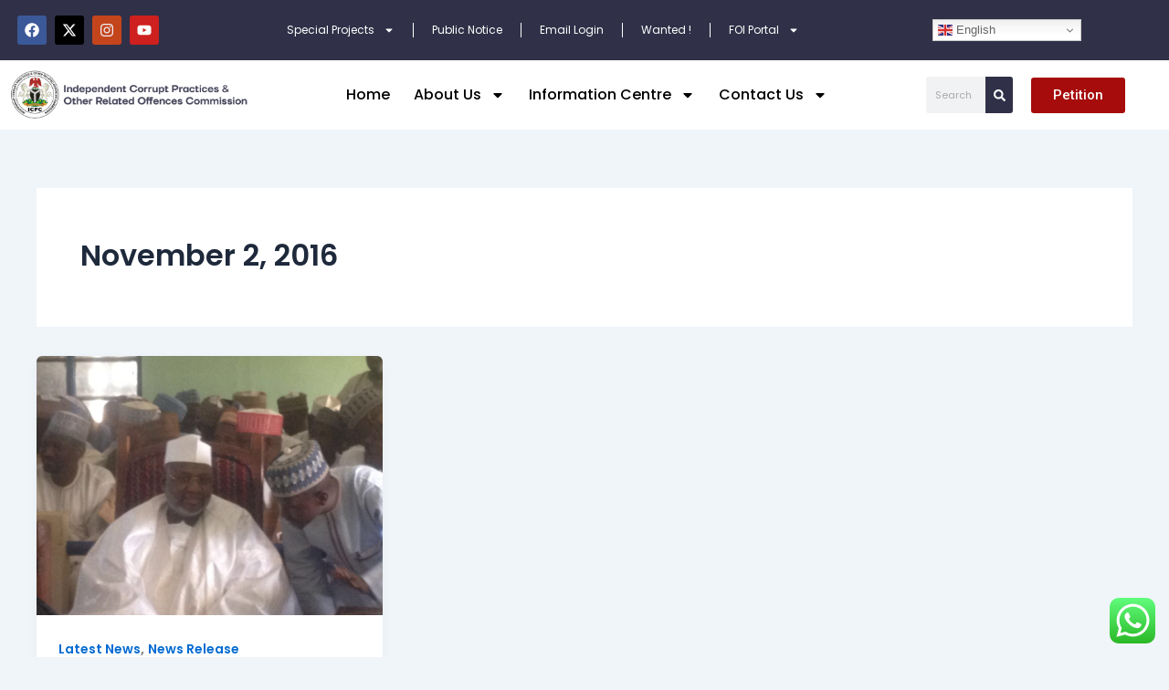

--- FILE ---
content_type: text/css
request_url: https://icpc.gov.ng/wp-content/uploads/elementor/css/post-8.css?ver=1760496750
body_size: 18918
content:
.elementor-8 .elementor-element.elementor-element-31ed5f5:not(.elementor-motion-effects-element-type-background), .elementor-8 .elementor-element.elementor-element-31ed5f5 > .elementor-motion-effects-container > .elementor-motion-effects-layer{background-color:#303048;}.elementor-8 .elementor-element.elementor-element-31ed5f5, .elementor-8 .elementor-element.elementor-element-31ed5f5 > .elementor-background-overlay{border-radius:0px 0px 0px 0px;}.elementor-8 .elementor-element.elementor-element-31ed5f5{transition:background 0.3s, border 0.3s, border-radius 0.3s, box-shadow 0.3s;margin-top:0px;margin-bottom:0px;}.elementor-8 .elementor-element.elementor-element-31ed5f5 > .elementor-background-overlay{transition:background 0.3s, border-radius 0.3s, opacity 0.3s;}.elementor-bc-flex-widget .elementor-8 .elementor-element.elementor-element-af4edb0.elementor-column .elementor-widget-wrap{align-items:center;}.elementor-8 .elementor-element.elementor-element-af4edb0.elementor-column.elementor-element[data-element_type="column"] > .elementor-widget-wrap.elementor-element-populated{align-content:center;align-items:center;}.elementor-8 .elementor-element.elementor-element-0cab166 .elementor-repeater-item-7891e1d.elementor-social-icon{background-color:#C4451B;}.elementor-8 .elementor-element.elementor-element-0cab166 .elementor-repeater-item-7891e1d.elementor-social-icon i{color:#F0F0F7;}.elementor-8 .elementor-element.elementor-element-0cab166 .elementor-repeater-item-7891e1d.elementor-social-icon svg{fill:#F0F0F7;}.elementor-8 .elementor-element.elementor-element-0cab166{--grid-template-columns:repeat(0, auto);--icon-size:16px;--grid-column-gap:5px;--grid-row-gap:0px;}.elementor-8 .elementor-element.elementor-element-0cab166 .elementor-widget-container{text-align:center;}.elementor-bc-flex-widget .elementor-8 .elementor-element.elementor-element-efaaf4a.elementor-column .elementor-widget-wrap{align-items:center;}.elementor-8 .elementor-element.elementor-element-efaaf4a.elementor-column.elementor-element[data-element_type="column"] > .elementor-widget-wrap.elementor-element-populated{align-content:center;align-items:center;}.elementor-widget-nav-menu .elementor-nav-menu .elementor-item{font-family:var( --e-global-typography-primary-font-family ), Sans-serif;font-weight:var( --e-global-typography-primary-font-weight );}.elementor-widget-nav-menu .elementor-nav-menu--main .elementor-item{color:var( --e-global-color-text );fill:var( --e-global-color-text );}.elementor-widget-nav-menu .elementor-nav-menu--main .elementor-item:hover,
					.elementor-widget-nav-menu .elementor-nav-menu--main .elementor-item.elementor-item-active,
					.elementor-widget-nav-menu .elementor-nav-menu--main .elementor-item.highlighted,
					.elementor-widget-nav-menu .elementor-nav-menu--main .elementor-item:focus{color:var( --e-global-color-accent );fill:var( --e-global-color-accent );}.elementor-widget-nav-menu .elementor-nav-menu--main:not(.e--pointer-framed) .elementor-item:before,
					.elementor-widget-nav-menu .elementor-nav-menu--main:not(.e--pointer-framed) .elementor-item:after{background-color:var( --e-global-color-accent );}.elementor-widget-nav-menu .e--pointer-framed .elementor-item:before,
					.elementor-widget-nav-menu .e--pointer-framed .elementor-item:after{border-color:var( --e-global-color-accent );}.elementor-widget-nav-menu{--e-nav-menu-divider-color:var( --e-global-color-text );}.elementor-widget-nav-menu .elementor-nav-menu--dropdown .elementor-item, .elementor-widget-nav-menu .elementor-nav-menu--dropdown  .elementor-sub-item{font-family:var( --e-global-typography-accent-font-family ), Sans-serif;font-weight:var( --e-global-typography-accent-font-weight );}.elementor-8 .elementor-element.elementor-element-bbab141{width:var( --container-widget-width, 98.193% );max-width:98.193%;--container-widget-width:98.193%;--container-widget-flex-grow:0;--e-nav-menu-divider-content:"";--e-nav-menu-divider-style:solid;--e-nav-menu-divider-width:1px;--e-nav-menu-divider-color:var( --e-global-color-astglobalcolor5 );}.elementor-8 .elementor-element.elementor-element-bbab141 > .elementor-widget-container{margin:0px 0px 0px 0px;padding:0px 0px 0px 0px;}.elementor-8 .elementor-element.elementor-element-bbab141 .elementor-menu-toggle{margin:0 auto;}.elementor-8 .elementor-element.elementor-element-bbab141 .elementor-nav-menu .elementor-item{font-family:"Poppins", Sans-serif;font-size:12px;font-weight:400;}.elementor-8 .elementor-element.elementor-element-bbab141 .elementor-nav-menu--main .elementor-item{color:var( --e-global-color-astglobalcolor5 );fill:var( --e-global-color-astglobalcolor5 );}.elementor-8 .elementor-element.elementor-element-bbab141 .e--pointer-framed .elementor-item:before{border-width:0px;}.elementor-8 .elementor-element.elementor-element-bbab141 .e--pointer-framed.e--animation-draw .elementor-item:before{border-width:0 0 0px 0px;}.elementor-8 .elementor-element.elementor-element-bbab141 .e--pointer-framed.e--animation-draw .elementor-item:after{border-width:0px 0px 0 0;}.elementor-8 .elementor-element.elementor-element-bbab141 .e--pointer-framed.e--animation-corners .elementor-item:before{border-width:0px 0 0 0px;}.elementor-8 .elementor-element.elementor-element-bbab141 .e--pointer-framed.e--animation-corners .elementor-item:after{border-width:0 0px 0px 0;}.elementor-8 .elementor-element.elementor-element-bbab141 .e--pointer-underline .elementor-item:after,
					 .elementor-8 .elementor-element.elementor-element-bbab141 .e--pointer-overline .elementor-item:before,
					 .elementor-8 .elementor-element.elementor-element-bbab141 .e--pointer-double-line .elementor-item:before,
					 .elementor-8 .elementor-element.elementor-element-bbab141 .e--pointer-double-line .elementor-item:after{height:0px;}.elementor-8 .elementor-element.elementor-element-bbab141 .elementor-nav-menu--dropdown a:hover,
					.elementor-8 .elementor-element.elementor-element-bbab141 .elementor-nav-menu--dropdown a:focus,
					.elementor-8 .elementor-element.elementor-element-bbab141 .elementor-nav-menu--dropdown a.elementor-item-active,
					.elementor-8 .elementor-element.elementor-element-bbab141 .elementor-nav-menu--dropdown a.highlighted{background-color:var( --e-global-color-e391a27 );}.elementor-8 .elementor-element.elementor-element-bbab141 .elementor-nav-menu--dropdown a.elementor-item-active{background-color:var( --e-global-color-e391a27 );}.elementor-8 .elementor-element.elementor-element-bbab141 .elementor-nav-menu--dropdown .elementor-item, .elementor-8 .elementor-element.elementor-element-bbab141 .elementor-nav-menu--dropdown  .elementor-sub-item{font-family:"Poppins", Sans-serif;font-size:12px;font-weight:500;}.elementor-8 .elementor-element.elementor-element-bbab141 .elementor-nav-menu--dropdown{border-style:solid;border-width:0px 0px 0px 0px;}.elementor-8 .elementor-element.elementor-element-bbab141 .elementor-nav-menu--dropdown li:not(:last-child){border-style:none;border-bottom-width:0px;}.elementor-bc-flex-widget .elementor-8 .elementor-element.elementor-element-41eae32.elementor-column .elementor-widget-wrap{align-items:center;}.elementor-8 .elementor-element.elementor-element-41eae32.elementor-column.elementor-element[data-element_type="column"] > .elementor-widget-wrap.elementor-element-populated{align-content:center;align-items:center;}.elementor-8 .elementor-element.elementor-element-41eae32 > .elementor-element-populated{margin:0px 0px 0px 0px;--e-column-margin-right:0px;--e-column-margin-left:0px;}.elementor-8 .elementor-element.elementor-element-61d3e32:not(.elementor-motion-effects-element-type-background), .elementor-8 .elementor-element.elementor-element-61d3e32 > .elementor-motion-effects-container > .elementor-motion-effects-layer{background-color:var( --e-global-color-astglobalcolor5 );}.elementor-8 .elementor-element.elementor-element-61d3e32{transition:background 0.3s, border 0.3s, border-radius 0.3s, box-shadow 0.3s;}.elementor-8 .elementor-element.elementor-element-61d3e32 > .elementor-background-overlay{transition:background 0.3s, border-radius 0.3s, opacity 0.3s;}.elementor-bc-flex-widget .elementor-8 .elementor-element.elementor-element-31b7285.elementor-column .elementor-widget-wrap{align-items:center;}.elementor-8 .elementor-element.elementor-element-31b7285.elementor-column.elementor-element[data-element_type="column"] > .elementor-widget-wrap.elementor-element-populated{align-content:center;align-items:center;}.elementor-widget-theme-site-logo .widget-image-caption{color:var( --e-global-color-text );font-family:var( --e-global-typography-text-font-family ), Sans-serif;font-weight:var( --e-global-typography-text-font-weight );}.elementor-8 .elementor-element.elementor-element-96a638e{text-align:left;}.elementor-8 .elementor-element.elementor-element-96a638e img{width:100%;}.elementor-bc-flex-widget .elementor-8 .elementor-element.elementor-element-afbd134.elementor-column .elementor-widget-wrap{align-items:center;}.elementor-8 .elementor-element.elementor-element-afbd134.elementor-column.elementor-element[data-element_type="column"] > .elementor-widget-wrap.elementor-element-populated{align-content:center;align-items:center;}.elementor-8 .elementor-element.elementor-element-329e979 .elementor-menu-toggle{margin:0 auto;}.elementor-8 .elementor-element.elementor-element-329e979 .elementor-nav-menu .elementor-item{font-family:"Poppins", Sans-serif;font-size:16px;font-weight:500;}.elementor-8 .elementor-element.elementor-element-329e979 .elementor-nav-menu--main .elementor-item{color:#000000;fill:#000000;padding-left:13px;padding-right:13px;}.elementor-8 .elementor-element.elementor-element-329e979 .elementor-nav-menu--main .elementor-item:hover,
					.elementor-8 .elementor-element.elementor-element-329e979 .elementor-nav-menu--main .elementor-item.elementor-item-active,
					.elementor-8 .elementor-element.elementor-element-329e979 .elementor-nav-menu--main .elementor-item.highlighted,
					.elementor-8 .elementor-element.elementor-element-329e979 .elementor-nav-menu--main .elementor-item:focus{color:var( --e-global-color-b744365 );fill:var( --e-global-color-b744365 );}.elementor-8 .elementor-element.elementor-element-329e979 .elementor-nav-menu--main:not(.e--pointer-framed) .elementor-item:before,
					.elementor-8 .elementor-element.elementor-element-329e979 .elementor-nav-menu--main:not(.e--pointer-framed) .elementor-item:after{background-color:var( --e-global-color-b744365 );}.elementor-8 .elementor-element.elementor-element-329e979 .e--pointer-framed .elementor-item:before,
					.elementor-8 .elementor-element.elementor-element-329e979 .e--pointer-framed .elementor-item:after{border-color:var( --e-global-color-b744365 );}.elementor-8 .elementor-element.elementor-element-329e979 .elementor-nav-menu--dropdown a, .elementor-8 .elementor-element.elementor-element-329e979 .elementor-menu-toggle{color:var( --e-global-color-b744365 );fill:var( --e-global-color-b744365 );}.elementor-8 .elementor-element.elementor-element-329e979 .elementor-nav-menu--dropdown a:hover,
					.elementor-8 .elementor-element.elementor-element-329e979 .elementor-nav-menu--dropdown a:focus,
					.elementor-8 .elementor-element.elementor-element-329e979 .elementor-nav-menu--dropdown a.elementor-item-active,
					.elementor-8 .elementor-element.elementor-element-329e979 .elementor-nav-menu--dropdown a.highlighted,
					.elementor-8 .elementor-element.elementor-element-329e979 .elementor-menu-toggle:hover,
					.elementor-8 .elementor-element.elementor-element-329e979 .elementor-menu-toggle:focus{color:#FFFFFF;}.elementor-8 .elementor-element.elementor-element-329e979 .elementor-nav-menu--dropdown a:hover,
					.elementor-8 .elementor-element.elementor-element-329e979 .elementor-nav-menu--dropdown a:focus,
					.elementor-8 .elementor-element.elementor-element-329e979 .elementor-nav-menu--dropdown a.elementor-item-active,
					.elementor-8 .elementor-element.elementor-element-329e979 .elementor-nav-menu--dropdown a.highlighted{background-color:#303048;}.elementor-8 .elementor-element.elementor-element-329e979 .elementor-nav-menu--dropdown a.elementor-item-active{color:#FFFFFF;background-color:#303048;}.elementor-8 .elementor-element.elementor-element-329e979 .elementor-nav-menu--dropdown .elementor-item, .elementor-8 .elementor-element.elementor-element-329e979 .elementor-nav-menu--dropdown  .elementor-sub-item{font-family:"Poppins", Sans-serif;font-size:16px;font-weight:500;}.elementor-bc-flex-widget .elementor-8 .elementor-element.elementor-element-669f1f5.elementor-column .elementor-widget-wrap{align-items:center;}.elementor-8 .elementor-element.elementor-element-669f1f5.elementor-column.elementor-element[data-element_type="column"] > .elementor-widget-wrap.elementor-element-populated{align-content:center;align-items:center;}.elementor-widget-search-form input[type="search"].elementor-search-form__input{font-family:var( --e-global-typography-text-font-family ), Sans-serif;font-weight:var( --e-global-typography-text-font-weight );}.elementor-widget-search-form .elementor-search-form__input,
					.elementor-widget-search-form .elementor-search-form__icon,
					.elementor-widget-search-form .elementor-lightbox .dialog-lightbox-close-button,
					.elementor-widget-search-form .elementor-lightbox .dialog-lightbox-close-button:hover,
					.elementor-widget-search-form.elementor-search-form--skin-full_screen input[type="search"].elementor-search-form__input{color:var( --e-global-color-text );fill:var( --e-global-color-text );}.elementor-widget-search-form .elementor-search-form__submit{font-family:var( --e-global-typography-text-font-family ), Sans-serif;font-weight:var( --e-global-typography-text-font-weight );background-color:var( --e-global-color-secondary );}.elementor-8 .elementor-element.elementor-element-9cb2276 .elementor-search-form__container{min-height:30px;}.elementor-8 .elementor-element.elementor-element-9cb2276 .elementor-search-form__submit{min-width:calc( 1 * 30px );background-color:#303048;--e-search-form-submit-icon-size:13px;}body:not(.rtl) .elementor-8 .elementor-element.elementor-element-9cb2276 .elementor-search-form__icon{padding-left:calc(30px / 3);}body.rtl .elementor-8 .elementor-element.elementor-element-9cb2276 .elementor-search-form__icon{padding-right:calc(30px / 3);}.elementor-8 .elementor-element.elementor-element-9cb2276 .elementor-search-form__input, .elementor-8 .elementor-element.elementor-element-9cb2276.elementor-search-form--button-type-text .elementor-search-form__submit{padding-left:calc(30px / 3);padding-right:calc(30px / 3);}.elementor-8 .elementor-element.elementor-element-9cb2276 input[type="search"].elementor-search-form__input{font-family:"Poppins", Sans-serif;font-size:11px;font-weight:400;line-height:1px;}.elementor-8 .elementor-element.elementor-element-9cb2276:not(.elementor-search-form--skin-full_screen) .elementor-search-form__container{border-radius:3px;}.elementor-8 .elementor-element.elementor-element-9cb2276.elementor-search-form--skin-full_screen input[type="search"].elementor-search-form__input{border-radius:3px;}.elementor-bc-flex-widget .elementor-8 .elementor-element.elementor-element-e3af5cc.elementor-column .elementor-widget-wrap{align-items:center;}.elementor-8 .elementor-element.elementor-element-e3af5cc.elementor-column.elementor-element[data-element_type="column"] > .elementor-widget-wrap.elementor-element-populated{align-content:center;align-items:center;}.elementor-widget-button .elementor-button{background-color:var( --e-global-color-accent );font-family:var( --e-global-typography-accent-font-family ), Sans-serif;font-weight:var( --e-global-typography-accent-font-weight );}.elementor-8 .elementor-element.elementor-element-e8e6bb9 .elementor-button{background-color:#A60C0C;}.elementor-8 .elementor-element.elementor-element-91b0ff4:not(.elementor-motion-effects-element-type-background), .elementor-8 .elementor-element.elementor-element-91b0ff4 > .elementor-motion-effects-container > .elementor-motion-effects-layer{background-color:var( --e-global-color-astglobalcolor5 );}.elementor-8 .elementor-element.elementor-element-91b0ff4{transition:background 0.3s, border 0.3s, border-radius 0.3s, box-shadow 0.3s;}.elementor-8 .elementor-element.elementor-element-91b0ff4 > .elementor-background-overlay{transition:background 0.3s, border-radius 0.3s, opacity 0.3s;}.elementor-bc-flex-widget .elementor-8 .elementor-element.elementor-element-c985de2.elementor-column .elementor-widget-wrap{align-items:center;}.elementor-8 .elementor-element.elementor-element-c985de2.elementor-column.elementor-element[data-element_type="column"] > .elementor-widget-wrap.elementor-element-populated{align-content:center;align-items:center;}.elementor-8 .elementor-element.elementor-element-66cf3cb{text-align:left;}.elementor-8 .elementor-element.elementor-element-66cf3cb img{width:50%;}.elementor-bc-flex-widget .elementor-8 .elementor-element.elementor-element-0b59df2.elementor-column .elementor-widget-wrap{align-items:center;}.elementor-8 .elementor-element.elementor-element-0b59df2.elementor-column.elementor-element[data-element_type="column"] > .elementor-widget-wrap.elementor-element-populated{align-content:center;align-items:center;}.elementor-widget-image .widget-image-caption{color:var( --e-global-color-text );font-family:var( --e-global-typography-text-font-family ), Sans-serif;font-weight:var( --e-global-typography-text-font-weight );}.elementor-8 .elementor-element.elementor-element-eb6433d{text-align:right;}.elementor-8 .elementor-element.elementor-element-eb6433d img{width:26px;}.elementor-theme-builder-content-area{height:400px;}.elementor-location-header:before, .elementor-location-footer:before{content:"";display:table;clear:both;}@media(max-width:1024px){.elementor-8 .elementor-element.elementor-element-66cf3cb img{width:100%;}}@media(min-width:768px){.elementor-8 .elementor-element.elementor-element-af4edb0{width:15%;}.elementor-8 .elementor-element.elementor-element-efaaf4a{width:64%;}.elementor-8 .elementor-element.elementor-element-41eae32{width:20.555%;}.elementor-8 .elementor-element.elementor-element-31b7285{width:22%;}.elementor-8 .elementor-element.elementor-element-afbd134{width:56.451%;}.elementor-8 .elementor-element.elementor-element-669f1f5{width:9%;}.elementor-8 .elementor-element.elementor-element-e3af5cc{width:12.469%;}}@media(max-width:1024px) and (min-width:768px){.elementor-8 .elementor-element.elementor-element-c985de2{width:30%;}.elementor-8 .elementor-element.elementor-element-0b59df2{width:70%;}}@media(max-width:767px){.elementor-8 .elementor-element.elementor-element-c985de2{width:70%;}.elementor-8 .elementor-element.elementor-element-66cf3cb img{width:100%;max-width:100%;}.elementor-8 .elementor-element.elementor-element-0b59df2{width:30%;}.elementor-8 .elementor-element.elementor-element-eb6433d img{width:30px;}}

--- FILE ---
content_type: text/css
request_url: https://icpc.gov.ng/wp-content/uploads/elementor/css/post-114.css?ver=1763723749
body_size: 18937
content:
.elementor-114 .elementor-element.elementor-element-4b25791 > .elementor-element-populated{margin:20px 0px 0px 0px;--e-column-margin-right:0px;--e-column-margin-left:0px;}.elementor-widget-heading .elementor-heading-title{font-family:var( --e-global-typography-primary-font-family ), Sans-serif;font-weight:var( --e-global-typography-primary-font-weight );color:var( --e-global-color-primary );}.elementor-114 .elementor-element.elementor-element-d69a76e > .elementor-widget-container{margin:0% 0% 0% 0%;}.elementor-114 .elementor-element.elementor-element-d69a76e .elementor-heading-title{font-family:"Poppins", Sans-serif;font-size:16px;font-weight:600;text-decoration:underline;line-height:19px;letter-spacing:0.87px;color:#FFFFFF;}.elementor-widget-icon-box.elementor-view-stacked .elementor-icon{background-color:var( --e-global-color-primary );}.elementor-widget-icon-box.elementor-view-framed .elementor-icon, .elementor-widget-icon-box.elementor-view-default .elementor-icon{fill:var( --e-global-color-primary );color:var( --e-global-color-primary );border-color:var( --e-global-color-primary );}.elementor-widget-icon-box .elementor-icon-box-title, .elementor-widget-icon-box .elementor-icon-box-title a{font-family:var( --e-global-typography-primary-font-family ), Sans-serif;font-weight:var( --e-global-typography-primary-font-weight );}.elementor-widget-icon-box .elementor-icon-box-title{color:var( --e-global-color-primary );}.elementor-widget-icon-box:has(:hover) .elementor-icon-box-title,
					 .elementor-widget-icon-box:has(:focus) .elementor-icon-box-title{color:var( --e-global-color-primary );}.elementor-widget-icon-box .elementor-icon-box-description{font-family:var( --e-global-typography-text-font-family ), Sans-serif;font-weight:var( --e-global-typography-text-font-weight );color:var( --e-global-color-text );}.elementor-114 .elementor-element.elementor-element-4d1ae13{width:var( --container-widget-width, 99.077% );max-width:99.077%;--container-widget-width:99.077%;--container-widget-flex-grow:0;--icon-box-icon-margin:15px;}.elementor-114 .elementor-element.elementor-element-4d1ae13 > .elementor-widget-container{padding:0px 0px 10px 0px;}.elementor-114 .elementor-element.elementor-element-4d1ae13 .elementor-icon-box-wrapper{align-items:center;}.elementor-114 .elementor-element.elementor-element-4d1ae13 .elementor-icon-box-title{margin-block-end:0px;color:#FFFFFF;}.elementor-114 .elementor-element.elementor-element-4d1ae13 .elementor-icon{font-size:21px;}.elementor-114 .elementor-element.elementor-element-4d1ae13 .elementor-icon-box-title, .elementor-114 .elementor-element.elementor-element-4d1ae13 .elementor-icon-box-title a{font-family:"Poppins", Sans-serif;font-size:14px;font-weight:600;}.elementor-114 .elementor-element.elementor-element-4d1ae13 .elementor-icon-box-description{font-family:"Poppins", Sans-serif;font-size:14px;font-weight:400;color:#FFFFFF;}.elementor-114 .elementor-element.elementor-element-f6537b3{width:var( --container-widget-width, 90% );max-width:90%;--container-widget-width:90%;--container-widget-flex-grow:0;--icon-box-icon-margin:14px;}.elementor-114 .elementor-element.elementor-element-f6537b3 > .elementor-widget-container{margin:6px 0px 0px 0px;padding:0px 0px 10px 0px;}.elementor-114 .elementor-element.elementor-element-f6537b3 .elementor-icon-box-wrapper{align-items:center;}.elementor-114 .elementor-element.elementor-element-f6537b3 .elementor-icon-box-title{margin-block-end:0px;color:#FFFFFF;}.elementor-114 .elementor-element.elementor-element-f6537b3 .elementor-icon{font-size:21px;}.elementor-114 .elementor-element.elementor-element-f6537b3 .elementor-icon-box-title, .elementor-114 .elementor-element.elementor-element-f6537b3 .elementor-icon-box-title a{font-family:"Poppins", Sans-serif;font-size:14px;font-weight:600;}.elementor-114 .elementor-element.elementor-element-f6537b3 .elementor-icon-box-description{font-family:"Poppins", Sans-serif;font-size:14px;font-weight:400;color:#FFFFFF;}.elementor-114 .elementor-element.elementor-element-f60e3dc{width:var( --container-widget-width, 99.077% );max-width:99.077%;--container-widget-width:99.077%;--container-widget-flex-grow:0;--icon-box-icon-margin:20px;}.elementor-114 .elementor-element.elementor-element-f60e3dc > .elementor-widget-container{margin:6px 0px 0px 0px;padding:0px 0px 10px 0px;}.elementor-114 .elementor-element.elementor-element-f60e3dc .elementor-icon-box-wrapper{align-items:start;}.elementor-114 .elementor-element.elementor-element-f60e3dc .elementor-icon-box-title{margin-block-end:0px;color:#FFFFFF;}.elementor-114 .elementor-element.elementor-element-f60e3dc .elementor-icon{font-size:21px;}.elementor-114 .elementor-element.elementor-element-f60e3dc .elementor-icon-box-title, .elementor-114 .elementor-element.elementor-element-f60e3dc .elementor-icon-box-title a{font-family:"Poppins", Sans-serif;font-size:14px;font-weight:600;}.elementor-114 .elementor-element.elementor-element-f60e3dc .elementor-icon-box-description{font-family:"Poppins", Sans-serif;font-size:14px;font-weight:400;color:#FFFFFF;}.elementor-114 .elementor-element.elementor-element-a7915c2 > .elementor-element-populated{margin:20px 0px 0px 0px;--e-column-margin-right:0px;--e-column-margin-left:0px;}.elementor-114 .elementor-element.elementor-element-4c2034e .elementor-heading-title{font-family:"Poppins", Sans-serif;font-size:16px;font-weight:600;text-decoration:underline;line-height:19px;letter-spacing:0.87px;color:#FFFFFF;}.elementor-widget-icon-list .elementor-icon-list-item:not(:last-child):after{border-color:var( --e-global-color-text );}.elementor-widget-icon-list .elementor-icon-list-icon i{color:var( --e-global-color-primary );}.elementor-widget-icon-list .elementor-icon-list-icon svg{fill:var( --e-global-color-primary );}.elementor-widget-icon-list .elementor-icon-list-item > .elementor-icon-list-text, .elementor-widget-icon-list .elementor-icon-list-item > a{font-family:var( --e-global-typography-text-font-family ), Sans-serif;font-weight:var( --e-global-typography-text-font-weight );}.elementor-widget-icon-list .elementor-icon-list-text{color:var( --e-global-color-secondary );}.elementor-114 .elementor-element.elementor-element-1bcf665 .elementor-icon-list-icon i{color:#FFFFFF;transition:color 0.3s;}.elementor-114 .elementor-element.elementor-element-1bcf665 .elementor-icon-list-icon svg{fill:#FFFFFF;transition:fill 0.3s;}.elementor-114 .elementor-element.elementor-element-1bcf665{--e-icon-list-icon-size:14px;--icon-vertical-offset:0px;}.elementor-114 .elementor-element.elementor-element-1bcf665 .elementor-icon-list-item > .elementor-icon-list-text, .elementor-114 .elementor-element.elementor-element-1bcf665 .elementor-icon-list-item > a{font-family:"Poppins", Sans-serif;font-size:14px;font-weight:400;}.elementor-114 .elementor-element.elementor-element-1bcf665 .elementor-icon-list-text{color:#FFFFFF;transition:color 0.3s;}.elementor-114 .elementor-element.elementor-element-8ddf166{width:var( --container-widget-width, 99.077% );max-width:99.077%;--container-widget-width:99.077%;--container-widget-flex-grow:0;}.elementor-114 .elementor-element.elementor-element-8ddf166 > .elementor-widget-container{padding:0px 0px 10px 0px;}.elementor-114 .elementor-element.elementor-element-8ddf166 .elementor-icon-box-title{margin-block-end:0px;color:#FFFFFF;}.elementor-114 .elementor-element.elementor-element-8ddf166 .elementor-icon-box-title, .elementor-114 .elementor-element.elementor-element-8ddf166 .elementor-icon-box-title a{font-family:"Poppins", Sans-serif;font-size:14px;font-weight:600;}.elementor-114 .elementor-element.elementor-element-8ddf166 .elementor-icon-box-description{font-family:"Poppins", Sans-serif;font-size:14px;font-weight:400;color:#FFFFFF;}.elementor-114 .elementor-element.elementor-element-230fafc{width:var( --container-widget-width, 99.077% );max-width:99.077%;--container-widget-width:99.077%;--container-widget-flex-grow:0;}.elementor-114 .elementor-element.elementor-element-230fafc > .elementor-widget-container{padding:0px 0px 10px 0px;}.elementor-114 .elementor-element.elementor-element-230fafc .elementor-icon-box-title{margin-block-end:0px;color:#FFFFFF;}.elementor-114 .elementor-element.elementor-element-230fafc .elementor-icon-box-title, .elementor-114 .elementor-element.elementor-element-230fafc .elementor-icon-box-title a{font-family:"Poppins", Sans-serif;font-size:14px;font-weight:600;}.elementor-114 .elementor-element.elementor-element-230fafc .elementor-icon-box-description{font-family:"Poppins", Sans-serif;font-size:14px;font-weight:400;color:#FFFFFF;}.elementor-114 .elementor-element.elementor-element-ce04c36{width:var( --container-widget-width, 99.077% );max-width:99.077%;--container-widget-width:99.077%;--container-widget-flex-grow:0;}.elementor-114 .elementor-element.elementor-element-ce04c36 > .elementor-widget-container{padding:0px 0px 10px 0px;}.elementor-114 .elementor-element.elementor-element-ce04c36 .elementor-icon-box-title{margin-block-end:0px;color:#FFFFFF;}.elementor-114 .elementor-element.elementor-element-ce04c36 .elementor-icon-box-title, .elementor-114 .elementor-element.elementor-element-ce04c36 .elementor-icon-box-title a{font-family:"Poppins", Sans-serif;font-size:14px;font-weight:600;}.elementor-114 .elementor-element.elementor-element-ce04c36 .elementor-icon-box-description{font-family:"Poppins", Sans-serif;font-size:14px;font-weight:400;color:#FFFFFF;}.elementor-114 .elementor-element.elementor-element-ca19884 > .elementor-element-populated{margin:20px 0px 0px 0px;--e-column-margin-right:0px;--e-column-margin-left:0px;}.elementor-114 .elementor-element.elementor-element-1ec9776 .elementor-heading-title{font-family:"Poppins", Sans-serif;font-size:16px;font-weight:600;text-decoration:underline;line-height:19px;letter-spacing:0.87px;color:#FFFFFF;}.elementor-114 .elementor-element.elementor-element-0af2ec6 .elementor-icon-list-icon i{color:#FFFFFF;transition:color 0.3s;}.elementor-114 .elementor-element.elementor-element-0af2ec6 .elementor-icon-list-icon svg{fill:#FFFFFF;transition:fill 0.3s;}.elementor-114 .elementor-element.elementor-element-0af2ec6{--e-icon-list-icon-size:14px;--icon-vertical-offset:0px;}.elementor-114 .elementor-element.elementor-element-0af2ec6 .elementor-icon-list-item > .elementor-icon-list-text, .elementor-114 .elementor-element.elementor-element-0af2ec6 .elementor-icon-list-item > a{font-family:"Poppins", Sans-serif;font-size:14px;font-weight:400;}.elementor-114 .elementor-element.elementor-element-0af2ec6 .elementor-icon-list-text{color:#FFFFFF;transition:color 0.3s;}.elementor-114 .elementor-element.elementor-element-8642e3c .elementor-heading-title{font-family:"Poppins", Sans-serif;font-size:16px;font-weight:600;text-transform:uppercase;text-decoration:none;line-height:19px;letter-spacing:0.87px;color:#FFFFFF;}.elementor-114 .elementor-element.elementor-element-5064ad11 > .elementor-container > .elementor-column > .elementor-widget-wrap{align-content:center;align-items:center;}.elementor-114 .elementor-element.elementor-element-5064ad11:not(.elementor-motion-effects-element-type-background), .elementor-114 .elementor-element.elementor-element-5064ad11 > .elementor-motion-effects-container > .elementor-motion-effects-layer{background-color:#000000;}.elementor-114 .elementor-element.elementor-element-5064ad11{transition:background 0.3s, border 0.3s, border-radius 0.3s, box-shadow 0.3s;}.elementor-114 .elementor-element.elementor-element-5064ad11 > .elementor-background-overlay{transition:background 0.3s, border-radius 0.3s, opacity 0.3s;}.elementor-widget-divider{--divider-color:var( --e-global-color-secondary );}.elementor-widget-divider .elementor-divider__text{color:var( --e-global-color-secondary );font-family:var( --e-global-typography-secondary-font-family ), Sans-serif;font-weight:var( --e-global-typography-secondary-font-weight );}.elementor-widget-divider.elementor-view-stacked .elementor-icon{background-color:var( --e-global-color-secondary );}.elementor-widget-divider.elementor-view-framed .elementor-icon, .elementor-widget-divider.elementor-view-default .elementor-icon{color:var( --e-global-color-secondary );border-color:var( --e-global-color-secondary );}.elementor-widget-divider.elementor-view-framed .elementor-icon, .elementor-widget-divider.elementor-view-default .elementor-icon svg{fill:var( --e-global-color-secondary );}.elementor-114 .elementor-element.elementor-element-5e0d5e9{--divider-border-style:solid;--divider-color:#FFFFFF;--divider-border-width:1.7px;}.elementor-114 .elementor-element.elementor-element-5e0d5e9 .elementor-divider-separator{width:100%;}.elementor-114 .elementor-element.elementor-element-5e0d5e9 .elementor-divider{padding-block-start:14px;padding-block-end:14px;}.elementor-114 .elementor-element.elementor-element-7b672a94 > .elementor-widget-container{margin:0px 0px 30px 0px;}.elementor-114 .elementor-element.elementor-element-7b672a94{text-align:center;}.elementor-114 .elementor-element.elementor-element-7b672a94 .elementor-heading-title{font-family:"Poppins", Sans-serif;font-size:14px;font-weight:300;color:#FFFFFF;}.elementor-114:not(.elementor-motion-effects-element-type-background), .elementor-114 > .elementor-motion-effects-container > .elementor-motion-effects-layer{background-color:#0B0B0B;}.elementor-theme-builder-content-area{height:400px;}.elementor-location-header:before, .elementor-location-footer:before{content:"";display:table;clear:both;}@media(max-width:1024px) and (min-width:768px){.elementor-114 .elementor-element.elementor-element-232e9284{width:100%;}}@media(max-width:1024px){.elementor-114 .elementor-element.elementor-element-d69a76e .elementor-heading-title{font-size:14px;}.elementor-114 .elementor-element.elementor-element-4d1ae13 .elementor-icon{font-size:15px;}.elementor-114 .elementor-element.elementor-element-4d1ae13 .elementor-icon-box-title, .elementor-114 .elementor-element.elementor-element-4d1ae13 .elementor-icon-box-title a{font-size:12px;}.elementor-114 .elementor-element.elementor-element-4d1ae13 .elementor-icon-box-description{font-size:12px;}.elementor-114 .elementor-element.elementor-element-f6537b3 .elementor-icon{font-size:15px;}.elementor-114 .elementor-element.elementor-element-f6537b3 .elementor-icon-box-description{font-size:12px;}.elementor-114 .elementor-element.elementor-element-f60e3dc .elementor-icon{font-size:15px;}.elementor-114 .elementor-element.elementor-element-f60e3dc .elementor-icon-box-description{font-size:12px;}.elementor-114 .elementor-element.elementor-element-4c2034e .elementor-heading-title{font-size:14px;}.elementor-114 .elementor-element.elementor-element-1bcf665 .elementor-icon-list-item > .elementor-icon-list-text, .elementor-114 .elementor-element.elementor-element-1bcf665 .elementor-icon-list-item > a{font-size:12px;}.elementor-114 .elementor-element.elementor-element-8ddf166 .elementor-icon-box-title, .elementor-114 .elementor-element.elementor-element-8ddf166 .elementor-icon-box-title a{font-size:12px;}.elementor-114 .elementor-element.elementor-element-8ddf166 .elementor-icon-box-description{font-size:12px;}.elementor-114 .elementor-element.elementor-element-230fafc .elementor-icon-box-title, .elementor-114 .elementor-element.elementor-element-230fafc .elementor-icon-box-title a{font-size:12px;}.elementor-114 .elementor-element.elementor-element-230fafc .elementor-icon-box-description{font-size:12px;}.elementor-114 .elementor-element.elementor-element-ce04c36 .elementor-icon-box-description{font-size:12px;}.elementor-114 .elementor-element.elementor-element-1ec9776 .elementor-heading-title{font-size:14px;}.elementor-114 .elementor-element.elementor-element-0af2ec6 .elementor-icon-list-item > .elementor-icon-list-text, .elementor-114 .elementor-element.elementor-element-0af2ec6 .elementor-icon-list-item > a{font-size:12px;}.elementor-114 .elementor-element.elementor-element-8642e3c .elementor-heading-title{font-size:14px;}.elementor-114 .elementor-element.elementor-element-5064ad11{padding:25px 25px 25px 25px;}}@media(max-width:767px){.elementor-114 .elementor-element.elementor-element-4b25791 > .elementor-element-populated{margin:10px 0px 0px 10px;--e-column-margin-right:0px;--e-column-margin-left:10px;}.elementor-114 .elementor-element.elementor-element-4d1ae13 > .elementor-widget-container{padding:0px 0px 0px 0px;}.elementor-114 .elementor-element.elementor-element-4d1ae13 .elementor-icon{font-size:15px;}.elementor-114 .elementor-element.elementor-element-4d1ae13 .elementor-icon-box-description{font-size:12px;}.elementor-114 .elementor-element.elementor-element-f6537b3 > .elementor-widget-container{padding:0px 0px 0px 0px;}.elementor-114 .elementor-element.elementor-element-f6537b3 .elementor-icon{font-size:15px;}.elementor-114 .elementor-element.elementor-element-f6537b3 .elementor-icon-box-description{font-size:12px;}.elementor-114 .elementor-element.elementor-element-f60e3dc > .elementor-widget-container{padding:0px 0px 0px 0px;}.elementor-114 .elementor-element.elementor-element-f60e3dc .elementor-icon{font-size:15px;}.elementor-114 .elementor-element.elementor-element-f60e3dc .elementor-icon-box-description{font-size:12px;}.elementor-114 .elementor-element.elementor-element-a7915c2 > .elementor-element-populated{margin:0px 0px 0px 10px;--e-column-margin-right:0px;--e-column-margin-left:10px;}.elementor-114 .elementor-element.elementor-element-1bcf665 .elementor-icon-list-item > .elementor-icon-list-text, .elementor-114 .elementor-element.elementor-element-1bcf665 .elementor-icon-list-item > a{font-size:12px;}.elementor-114 .elementor-element.elementor-element-8ddf166 > .elementor-widget-container{padding:0px 0px 0px 0px;}.elementor-114 .elementor-element.elementor-element-8ddf166 .elementor-icon-box-description{font-size:12px;}.elementor-114 .elementor-element.elementor-element-230fafc > .elementor-widget-container{padding:0px 0px 0px 0px;}.elementor-114 .elementor-element.elementor-element-230fafc .elementor-icon-box-description{font-size:12px;}.elementor-114 .elementor-element.elementor-element-ce04c36 > .elementor-widget-container{padding:0px 0px 0px 0px;}.elementor-114 .elementor-element.elementor-element-ce04c36 .elementor-icon-box-description{font-size:12px;}.elementor-114 .elementor-element.elementor-element-ca19884 > .elementor-element-populated{margin:10px 0px 0px 10px;--e-column-margin-right:0px;--e-column-margin-left:10px;}.elementor-114 .elementor-element.elementor-element-0af2ec6 .elementor-icon-list-item > .elementor-icon-list-text, .elementor-114 .elementor-element.elementor-element-0af2ec6 .elementor-icon-list-item > a{font-size:12px;}.elementor-114 .elementor-element.elementor-element-5064ad11{padding:25px 20px 25px 20px;}.elementor-114 .elementor-element.elementor-element-7b672a94{text-align:center;}.elementor-114 .elementor-element.elementor-element-7b672a94 .elementor-heading-title{line-height:20px;}}

--- FILE ---
content_type: text/css
request_url: https://icpc.gov.ng/wp-content/uploads/elementor/css/post-33.css?ver=1760496750
body_size: 14009
content:
.elementor-33 .elementor-element.elementor-element-680f7d3:not(.elementor-motion-effects-element-type-background), .elementor-33 .elementor-element.elementor-element-680f7d3 > .elementor-motion-effects-container > .elementor-motion-effects-layer{background-color:var( --e-global-color-b744365 );}.elementor-33 .elementor-element.elementor-element-680f7d3{transition:background 0.3s, border 0.3s, border-radius 0.3s, box-shadow 0.3s;}.elementor-33 .elementor-element.elementor-element-680f7d3 > .elementor-background-overlay{transition:background 0.3s, border-radius 0.3s, opacity 0.3s;}.elementor-widget-nav-menu .elementor-nav-menu .elementor-item{font-family:var( --e-global-typography-primary-font-family ), Sans-serif;font-weight:var( --e-global-typography-primary-font-weight );}.elementor-widget-nav-menu .elementor-nav-menu--main .elementor-item{color:var( --e-global-color-text );fill:var( --e-global-color-text );}.elementor-widget-nav-menu .elementor-nav-menu--main .elementor-item:hover,
					.elementor-widget-nav-menu .elementor-nav-menu--main .elementor-item.elementor-item-active,
					.elementor-widget-nav-menu .elementor-nav-menu--main .elementor-item.highlighted,
					.elementor-widget-nav-menu .elementor-nav-menu--main .elementor-item:focus{color:var( --e-global-color-accent );fill:var( --e-global-color-accent );}.elementor-widget-nav-menu .elementor-nav-menu--main:not(.e--pointer-framed) .elementor-item:before,
					.elementor-widget-nav-menu .elementor-nav-menu--main:not(.e--pointer-framed) .elementor-item:after{background-color:var( --e-global-color-accent );}.elementor-widget-nav-menu .e--pointer-framed .elementor-item:before,
					.elementor-widget-nav-menu .e--pointer-framed .elementor-item:after{border-color:var( --e-global-color-accent );}.elementor-widget-nav-menu{--e-nav-menu-divider-color:var( --e-global-color-text );}.elementor-widget-nav-menu .elementor-nav-menu--dropdown .elementor-item, .elementor-widget-nav-menu .elementor-nav-menu--dropdown  .elementor-sub-item{font-family:var( --e-global-typography-accent-font-family ), Sans-serif;font-weight:var( --e-global-typography-accent-font-weight );}.elementor-33 .elementor-element.elementor-element-e2abca5 .elementor-menu-toggle{margin-right:auto;}.elementor-33 .elementor-element.elementor-element-e2abca5 .elementor-nav-menu .elementor-item{font-family:"Poppins", Sans-serif;font-weight:500;}.elementor-33 .elementor-element.elementor-element-e2abca5 .elementor-nav-menu--main .elementor-item{color:var( --e-global-color-astglobalcolor5 );fill:var( --e-global-color-astglobalcolor5 );}.elementor-33 .elementor-element.elementor-element-e2abca5 .elementor-nav-menu--dropdown a:hover,
					.elementor-33 .elementor-element.elementor-element-e2abca5 .elementor-nav-menu--dropdown a:focus,
					.elementor-33 .elementor-element.elementor-element-e2abca5 .elementor-nav-menu--dropdown a.elementor-item-active,
					.elementor-33 .elementor-element.elementor-element-e2abca5 .elementor-nav-menu--dropdown a.highlighted{background-color:var( --e-global-color-b744365 );}.elementor-33 .elementor-element.elementor-element-e2abca5 .elementor-nav-menu--dropdown .elementor-item, .elementor-33 .elementor-element.elementor-element-e2abca5 .elementor-nav-menu--dropdown  .elementor-sub-item{font-family:"Poppins", Sans-serif;font-weight:500;}.elementor-33 .elementor-element.elementor-element-e2abca5 div.elementor-menu-toggle{color:var( --e-global-color-astglobalcolor5 );}.elementor-33 .elementor-element.elementor-element-e2abca5 div.elementor-menu-toggle svg{fill:var( --e-global-color-astglobalcolor5 );}.elementor-33 .elementor-element.elementor-element-8ac5ad0 .elementor-repeater-item-7891e1d.elementor-social-icon{background-color:var( --e-global-color-8d97ae7 );}.elementor-33 .elementor-element.elementor-element-8ac5ad0 .elementor-repeater-item-7891e1d.elementor-social-icon i{color:var( --e-global-color-b744365 );}.elementor-33 .elementor-element.elementor-element-8ac5ad0 .elementor-repeater-item-7891e1d.elementor-social-icon svg{fill:var( --e-global-color-b744365 );}.elementor-33 .elementor-element.elementor-element-8ac5ad0{--grid-template-columns:repeat(0, auto);--icon-size:15px;--grid-column-gap:5px;--grid-row-gap:0px;}.elementor-33 .elementor-element.elementor-element-8ac5ad0 .elementor-widget-container{text-align:center;}.elementor-33 .elementor-element.elementor-element-65ecdde9{transition:background 0.3s, border 0.3s, border-radius 0.3s, box-shadow 0.3s;padding:0px 0px 0px 0px;}.elementor-33 .elementor-element.elementor-element-65ecdde9 > .elementor-background-overlay{transition:background 0.3s, border-radius 0.3s, opacity 0.3s;}.elementor-33 .elementor-element.elementor-element-4e2a53f8 > .elementor-element-populated{padding:50px 20px 50px 20px;}.elementor-widget-search{--e-search-input-color:var( --e-global-color-text );}.elementor-widget-search.e-focus{--e-search-input-color:var( --e-global-color-text );}.elementor-widget-search .elementor-pagination{font-family:var( --e-global-typography-primary-font-family ), Sans-serif;font-weight:var( --e-global-typography-primary-font-weight );}.elementor-33 .elementor-element.elementor-element-6dae081 .e-search-submit{background-color:var( --e-global-color-b744365 );}.elementor-33 .elementor-element.elementor-element-d3fd9a5 .elementor-nav-menu .elementor-item{font-family:"Poppins", Sans-serif;font-weight:600;}.elementor-33 .elementor-element.elementor-element-d3fd9a5 .elementor-nav-menu--main .elementor-item{color:var( --e-global-color-b744365 );fill:var( --e-global-color-b744365 );}.elementor-33 .elementor-element.elementor-element-d3fd9a5 .elementor-nav-menu--main:not(.e--pointer-framed) .elementor-item:before,
					.elementor-33 .elementor-element.elementor-element-d3fd9a5 .elementor-nav-menu--main:not(.e--pointer-framed) .elementor-item:after{background-color:var( --e-global-color-dcbe0b9 );}.elementor-33 .elementor-element.elementor-element-d3fd9a5 .e--pointer-framed .elementor-item:before,
					.elementor-33 .elementor-element.elementor-element-d3fd9a5 .e--pointer-framed .elementor-item:after{border-color:var( --e-global-color-dcbe0b9 );}.elementor-33 .elementor-element.elementor-element-d3fd9a5 .elementor-nav-menu--main .elementor-item.elementor-item-active{color:var( --e-global-color-b744365 );}.elementor-33 .elementor-element.elementor-element-d3fd9a5{--e-nav-menu-divider-content:"";--e-nav-menu-divider-style:solid;}.elementor-33 .elementor-element.elementor-element-d3fd9a5 .elementor-nav-menu--dropdown a:hover,
					.elementor-33 .elementor-element.elementor-element-d3fd9a5 .elementor-nav-menu--dropdown a:focus,
					.elementor-33 .elementor-element.elementor-element-d3fd9a5 .elementor-nav-menu--dropdown a.elementor-item-active,
					.elementor-33 .elementor-element.elementor-element-d3fd9a5 .elementor-nav-menu--dropdown a.highlighted{background-color:var( --e-global-color-b744365 );}.elementor-33 .elementor-element.elementor-element-d3fd9a5 .elementor-nav-menu--dropdown a.elementor-item-active{color:var( --e-global-color-astglobalcolor5 );background-color:var( --e-global-color-b744365 );}.elementor-33 .elementor-element.elementor-element-d3fd9a5 .elementor-nav-menu--dropdown .elementor-item, .elementor-33 .elementor-element.elementor-element-d3fd9a5 .elementor-nav-menu--dropdown  .elementor-sub-item{font-family:"Poppins", Sans-serif;font-weight:400;}.elementor-33 .elementor-element.elementor-element-d3fd9a5 .elementor-nav-menu--dropdown{border-style:none;}.elementor-33 .elementor-element.elementor-element-d3fd9a5 .elementor-nav-menu--dropdown li:not(:last-child){border-style:solid;border-color:var( --e-global-color-b744365 );border-bottom-width:2px;}.elementor-widget-button .elementor-button{background-color:var( --e-global-color-accent );font-family:var( --e-global-typography-accent-font-family ), Sans-serif;font-weight:var( --e-global-typography-accent-font-weight );}.elementor-33 .elementor-element.elementor-element-e8f4fb4 .elementor-button{background-color:#A60C0C;font-family:"Poppins", Sans-serif;font-weight:500;}#elementor-popup-modal-33 .dialog-widget-content{animation-duration:0.2s;box-shadow:2px 8px 23px 3px rgba(0,0,0,0.2);}#elementor-popup-modal-33{background-color:#0000008F;justify-content:flex-end;align-items:center;pointer-events:all;}#elementor-popup-modal-33 .dialog-message{width:90vw;height:100vh;align-items:flex-start;}#elementor-popup-modal-33 .dialog-close-button{display:flex;background-color:#A60C0C;font-size:25px;}#elementor-popup-modal-33 .dialog-close-button i{color:var( --e-global-color-8d97ae7 );}#elementor-popup-modal-33 .dialog-close-button svg{fill:var( --e-global-color-8d97ae7 );}@media(max-width:1024px){.elementor-bc-flex-widget .elementor-33 .elementor-element.elementor-element-7af473a.elementor-column .elementor-widget-wrap{align-items:center;}.elementor-33 .elementor-element.elementor-element-7af473a.elementor-column.elementor-element[data-element_type="column"] > .elementor-widget-wrap.elementor-element-populated{align-content:center;align-items:center;}.elementor-33 .elementor-element.elementor-element-e2abca5 > .elementor-widget-container{padding:0px 0px 0px 5px;}.elementor-33 .elementor-element.elementor-element-e2abca5 .elementor-nav-menu .elementor-item{font-size:11px;}.elementor-33 .elementor-element.elementor-element-e2abca5 .elementor-nav-menu--main .elementor-item{padding-left:11px;padding-right:11px;padding-top:0px;padding-bottom:0px;}.elementor-33 .elementor-element.elementor-element-e2abca5 .elementor-nav-menu--dropdown .elementor-item, .elementor-33 .elementor-element.elementor-element-e2abca5 .elementor-nav-menu--dropdown  .elementor-sub-item{font-size:14px;}.elementor-33 .elementor-element.elementor-element-e2abca5 .elementor-nav-menu--dropdown a{padding-left:14px;padding-right:14px;}.elementor-33 .elementor-element.elementor-element-65ecdde9{padding:0px 0px 0px 0px;}.elementor-33 .elementor-element.elementor-element-d3fd9a5 .elementor-nav-menu .elementor-item{font-size:16px;}.elementor-33 .elementor-element.elementor-element-d3fd9a5 .elementor-nav-menu--dropdown .elementor-item, .elementor-33 .elementor-element.elementor-element-d3fd9a5 .elementor-nav-menu--dropdown  .elementor-sub-item{font-size:16px;}}@media(max-width:1024px) and (min-width:768px){.elementor-33 .elementor-element.elementor-element-7af473a{width:75%;}.elementor-33 .elementor-element.elementor-element-283bdce{width:25%;}}@media(max-width:767px){.elementor-33 .elementor-element.elementor-element-7af473a{width:50%;}.elementor-bc-flex-widget .elementor-33 .elementor-element.elementor-element-7af473a.elementor-column .elementor-widget-wrap{align-items:center;}.elementor-33 .elementor-element.elementor-element-7af473a.elementor-column.elementor-element[data-element_type="column"] > .elementor-widget-wrap.elementor-element-populated{align-content:center;align-items:center;}.elementor-33 .elementor-element.elementor-element-e2abca5 > .elementor-widget-container{margin:0px 0px 0px 0px;padding:5px 0px 0px 3px;}.elementor-33 .elementor-element.elementor-element-e2abca5 .elementor-nav-menu .elementor-item{font-size:12px;}.elementor-33 .elementor-element.elementor-element-e2abca5 .elementor-nav-menu--main .elementor-item{padding-left:5px;padding-right:5px;}.elementor-33 .elementor-element.elementor-element-e2abca5 .elementor-nav-menu--dropdown .elementor-item, .elementor-33 .elementor-element.elementor-element-e2abca5 .elementor-nav-menu--dropdown  .elementor-sub-item{font-size:14px;}.elementor-33 .elementor-element.elementor-element-e2abca5 .elementor-nav-menu--dropdown a{padding-left:82px;padding-right:82px;}.elementor-33 .elementor-element.elementor-element-283bdce{width:50%;}.elementor-bc-flex-widget .elementor-33 .elementor-element.elementor-element-283bdce.elementor-column .elementor-widget-wrap{align-items:center;}.elementor-33 .elementor-element.elementor-element-283bdce.elementor-column.elementor-element[data-element_type="column"] > .elementor-widget-wrap.elementor-element-populated{align-content:center;align-items:center;}.elementor-33 .elementor-element.elementor-element-8ac5ad0{--icon-size:13px;}.elementor-33 .elementor-element.elementor-element-65ecdde9{padding:0px 0px 0px 0px;}.elementor-33 .elementor-element.elementor-element-4e2a53f8 > .elementor-element-populated, .elementor-33 .elementor-element.elementor-element-4e2a53f8 > .elementor-element-populated > .elementor-background-overlay, .elementor-33 .elementor-element.elementor-element-4e2a53f8 > .elementor-background-slideshow{border-radius:20px 20px 20px 20px;}.elementor-33 .elementor-element.elementor-element-4e2a53f8 > .elementor-element-populated{padding:30px 30px 0px 30px;}.elementor-33 .elementor-element.elementor-element-6dae081{--e-search-input-padding-block-start:5px;--e-search-input-padding-inline-start:5px;--e-search-input-padding-block-end:5px;--e-search-input-padding-inline-end:5px;--e-search-submit-margin-inline-start:0px;--e-search-icon-clear-size:0px;--e-search-submit-border-radius:0px 0px 0px 0px;--e-search-submit-padding:10px 10px 10px 10px;}.elementor-33 .elementor-element.elementor-element-d3fd9a5 .elementor-nav-menu--dropdown .elementor-item, .elementor-33 .elementor-element.elementor-element-d3fd9a5 .elementor-nav-menu--dropdown  .elementor-sub-item{font-size:16px;}.elementor-33 .elementor-element.elementor-element-d3fd9a5 .elementor-nav-menu--main > .elementor-nav-menu > li > .elementor-nav-menu--dropdown, .elementor-33 .elementor-element.elementor-element-d3fd9a5 .elementor-nav-menu__container.elementor-nav-menu--dropdown{margin-top:5px !important;}.elementor-33 .elementor-element.elementor-element-e8f4fb4 .elementor-button{font-size:14px;}#elementor-popup-modal-33 .dialog-message{width:85vw;}#elementor-popup-modal-33{justify-content:flex-end;}#elementor-popup-modal-33 .dialog-close-button{top:8%;font-size:22px;}body:not(.rtl) #elementor-popup-modal-33 .dialog-close-button{right:2%;}body.rtl #elementor-popup-modal-33 .dialog-close-button{left:2%;}}